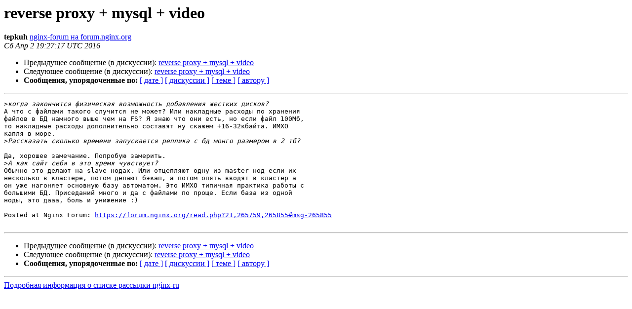

--- FILE ---
content_type: text/html
request_url: https://mailman.nginx.org/pipermail/nginx-ru/2016-April/057915.html
body_size: 4316
content:
<!DOCTYPE HTML PUBLIC "-//W3C//DTD HTML 4.01 Transitional//EN">
<HTML>
 <HEAD>
   <TITLE> reverse proxy + mysql + video
   </TITLE>
   <LINK REL="Index" HREF="index.html" >
   <LINK REL="made" HREF="mailto:nginx-ru%40nginx.org?Subject=Re%3A%20reverse%20proxy%20%2B%20mysql%20%2B%20video&In-Reply-To=%3C44413bd7b73af2509b43e672fb1402dc.NginxMailingListRussian%40forum.nginx.org%3E">
   <META NAME="robots" CONTENT="index,nofollow">
   <style type="text/css">
       pre {
           white-space: pre-wrap;       /* css-2.1, curent FF, Opera, Safari */
           }
   </style>
   <META http-equiv="Content-Type" content="text/html; charset=utf-8">
   <LINK REL="Previous"  HREF="057910.html">
   <LINK REL="Next"  HREF="057925.html">
 </HEAD>
 <BODY BGCOLOR="#ffffff">
   <H1>reverse proxy + mysql + video</H1>
    <B>tepkuh</B> 
    <A HREF="mailto:nginx-ru%40nginx.org?Subject=Re%3A%20reverse%20proxy%20%2B%20mysql%20%2B%20video&In-Reply-To=%3C44413bd7b73af2509b43e672fb1402dc.NginxMailingListRussian%40forum.nginx.org%3E"
       TITLE="reverse proxy + mysql + video">nginx-forum на forum.nginx.org
       </A><BR>
    <I>Сб Апр  2 19:27:17 UTC 2016</I>
    <P><UL>
        <LI>Предыдущее сообщение (в дискуссии): <A HREF="057910.html">reverse proxy + mysql + video
</A></li>
        <LI>Следующее сообщение (в дискуссии): <A HREF="057925.html">reverse proxy + mysql + video
</A></li>
         <LI> <B>Сообщения, упорядоченные по:</B> 
              <a href="date.html#57915">[ дате ]</a>
              <a href="thread.html#57915">[ дискуссии ]</a>
              <a href="subject.html#57915">[ теме ]</a>
              <a href="author.html#57915">[ автору ]</a>
         </LI>
       </UL>
    <HR>  
<!--beginarticle-->
<PRE>&gt;<i>когда закончится физическая возможность добавления жестких дисков? 
</I>А что с файлами такого случится не может? Или накладные расходы по хранения
файлов в БД намного выше чем на FS? Я знаю что они есть, но если файл 100Мб,
то накладные расходы дополнительно составят ну скажем +16-32кбайта. ИМХО
капля в море.
&gt;<i>Рассказать сколько времени запускается реплика с бд монго размером в 2 тб?
</I>
Да, хорошее замечание. Попробую замерить.
&gt;<i>А как сайт себя в это время чувствует? 
</I>Обычно это делают на slave нодах. Или отцепляют одну из master нод если их
несколько в кластере, потом делают бэкап, а потом опять вводят в кластер а
он уже нагоняет основную базу автоматом. Это ИМХО типичная практика работы с
большими БД. Приседаний много и да с файлами по проще. Если база из одной
ноды, это дааа, боль и унижение :)

Posted at Nginx Forum: <A HREF="https://forum.nginx.org/read.php?21,265759,265855#msg-265855">https://forum.nginx.org/read.php?21,265759,265855#msg-265855</A>

</PRE>








<!--endarticle-->
    <HR>
    <P><UL>
        <!--threads-->
	<LI>Предыдущее сообщение (в дискуссии): <A HREF="057910.html">reverse proxy + mysql + video
</A></li>
	<LI>Следующее сообщение (в дискуссии): <A HREF="057925.html">reverse proxy + mysql + video
</A></li>
         <LI> <B>Сообщения, упорядоченные по:</B> 
              <a href="date.html#57915">[ дате ]</a>
              <a href="thread.html#57915">[ дискуссии ]</a>
              <a href="subject.html#57915">[ теме ]</a>
              <a href="author.html#57915">[ автору ]</a>
         </LI>
       </UL>
<hr>
<a href="http://mailman.nginx.org/mailman/listinfo/nginx-ru">Подробная информация о списке рассылки nginx-ru</a><br>
</body></html>
